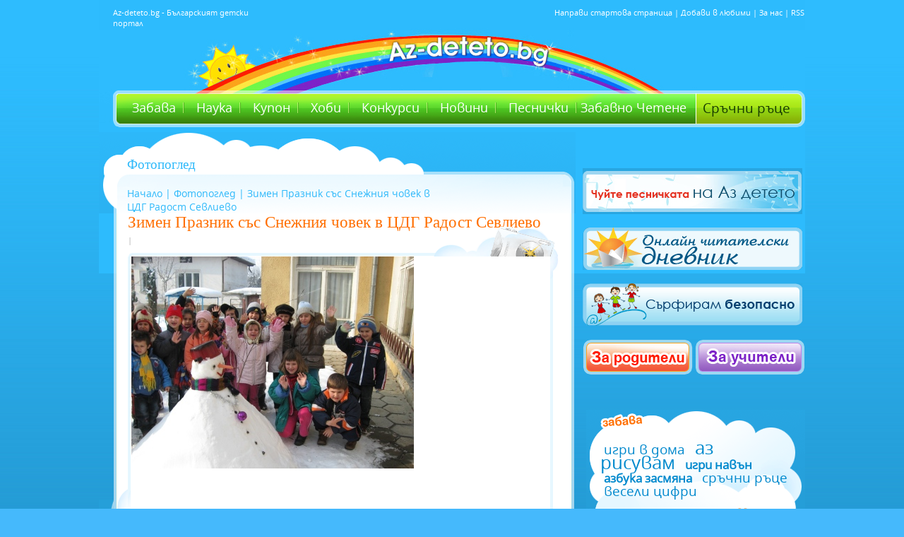

--- FILE ---
content_type: text/html; charset=UTF-8
request_url: https://www.az-deteto.bg/zimen-praznik-sas-snezhniya-tchovek-v-tsdg-radost-sevlievo/30/photo_view.html
body_size: 46708
content:
<!DOCTYPE html>
<html>
<head>
<meta http-equiv="Content-Type" content="text/html; charset=utf-8" />
<title>Зимен Празник със Снежния човек в ЦДГ Радост Севлиево</title>
  <META NAME="Description" CONTENT="Аз-детето - българският детски портал, Kid's portal, за всяко дете и всички деца на България">
  <META NAME="Keywords" CONTENT="Дете, дете, деца, детски, игри, играчки, учене, училище, кака, батко, стихче, стихчета, Хари Потър, Harry Potter, ДЕТСКИ, Игри, Учене, Забава, Клуб, Приказки,Здраве, фен, фенове, забава, клуб, мода, картички, мама, майка, семейство, родители, тестове, фокуси, стихове, приказки, вълшебства, рисувам, рисунки, здраве, цветове, гатанки, книжки, права, герои, любими, kids, children, Bulgaria, Bulgarian, best, selected, favorite, paint, rimes, RODITELI, РОДИТЕЛИ, stories, joy, fun, play">
<meta name="google-site-verification" content="bzaHXUhFY5aV47GXcmTUlVgN3IWqbHcQ53Sp5Qu5FTE" />
<meta name="robots" content="max-snippet:-1">
<meta name="robots" content="max-image-preview:standard">
<meta name="robots" content="max-video-preview:-1">
<link rel="stylesheet" type="text/css" href="/css/azdeteto-new.php?v=14042016" />
<link rel="stylesheet" type="text/css" href="/css/showcase.css" />
<script src="https://ajax.googleapis.com/ajax/libs/jquery/2.0.3/jquery.min.js"></script>
<script type="text/javascript" src="/js/prototype.js"></script>
<script type="text/javascript" src="/js/effects.js"></script>
<script type="text/javascript" src="/js/showcase.js"></script>
<link rel="stylesheet" href="/css/glider.css" type="text/css" media="screen" charset="utf-8">
<script src="/js/glider.js" type="text/javascript" charset="utf-8"></script>
<!--[if lt IE 7]>
<script defer type="text/javascript" src="/js/pngfix.js"></script>
<![endif]-->

<script type="text/javascript" src="/js/swobject.js"></script>


<link rel="SHORTCUT ICON" href="/css/img/favicon.ico" />

<script type="text/javascript" charset="UTF-8">
/* <![CDATA[ */
try { if (undefined == xajax.config) xajax.config = {}; } catch (e) { xajax = {}; xajax.config = {}; };
xajax.config.requestURI = "https://www.az-deteto.bg/zimen-praznik-sas-snezhniya-tchovek-v-tsdg-radost-sevlievo/30/photo_view.html?p=photo_view&offset=30&pg=zimen-praznik-sas-snezhniya-tchovek-v-tsdg-radost-sevlievo";
xajax.config.statusMessages = false;
xajax.config.waitCursor = true;
xajax.config.version = "xajax 0.5 rc2";
xajax.config.legacy = false;
xajax.config.defaultMode = "asynchronous";
xajax.config.defaultMethod = "POST";
/* ]]> */
</script>
<script type="text/javascript" src="/xajax/xajax_js/xajax_core.js" charset="UTF-8"></script>
<script type="text/javascript" charset="UTF-8">
/* <![CDATA[ */
window.setTimeout(
 function() {
  var scriptExists = false;
  try { if (xajax.isLoaded) scriptExists = true; }
  catch (e) {}
  if (!scriptExists) {
   alert("Error: the xajax Javascript component could not be included. Perhaps the URL is incorrect?\nURL: /xajax/xajax_js/xajax_core.js");
  }
 }, 2000);
/* ]]> */
</script>

<script type='text/javascript' charset='UTF-8'>
/* <![CDATA[ */
xajax_xdel_item = function() { return xajax.request( { xjxfun: 'xdel_item' }, { parameters: arguments } ); };
xajax_xdel_item_alert = function() { return xajax.request( { xjxfun: 'xdel_item_alert' }, { parameters: arguments } ); };
xajax_xdel_item_menu = function() { return xajax.request( { xjxfun: 'xdel_item_menu' }, { parameters: arguments } ); };
xajax_xdel_item_alert_menu = function() { return xajax.request( { xjxfun: 'xdel_item_alert_menu' }, { parameters: arguments } ); };
xajax_xcat = function() { return xajax.request( { xjxfun: 'xcat' }, { parameters: arguments } ); };
xajax_xcat_dt = function() { return xajax.request( { xjxfun: 'xcat_dt' }, { parameters: arguments } ); };
xajax_xregister = function() { return xajax.request( { xjxfun: 'xregister' }, { parameters: arguments } ); };
xajax_leksikon_exit = function() { return xajax.request( { xjxfun: 'leksikon_exit' }, { parameters: arguments } ); };
xajax_devinprint = function() { return xajax.request( { xjxfun: 'devinprint' }, { parameters: arguments } ); };
xajax_devinprint = function() { return xajax.request( { xjxfun: 'devinprint' }, { parameters: arguments } ); };
xajax_addprograma = function() { return xajax.request( { xjxfun: 'addprograma' }, { parameters: arguments } ); };
xajax_xphoto_edit = function() { return xajax.request( { xjxfun: 'xphoto_edit' }, { parameters: arguments } ); };
xajax_xvote = function() { return xajax.request( { xjxfun: 'xvote' }, { parameters: arguments } ); };
xajax_xlogin = function() { return xajax.request( { xjxfun: 'xlogin' }, { parameters: arguments } ); };
xajax_exitlogin = function() { return xajax.request( { xjxfun: 'exitlogin' }, { parameters: arguments } ); };
xajax_xquestion = function() { return xajax.request( { xjxfun: 'xquestion' }, { parameters: arguments } ); };
xajax_chetenevote = function() { return xajax.request( { xjxfun: 'chetenevote' }, { parameters: arguments } ); };
/* ]]> */
</script>



<script type="text/javascript">
function Close(n)
{
		var id = n;
		var element = document.getElementById(id);
        element.className = "hi";


}
</script>
<!-- Google Tag Manager / Old Google Analytics-->
<noscript><iframe src="//www.googletagmanager.com/ns.html?id=GTM-TGQWQQ"
height="0" width="0" style="display:none;visibility:hidden"></iframe></noscript>
<script>(function(w,d,s,l,i){w[l]=w[l]||[];w[l].push({'gtm.start':
new Date().getTime(),event:'gtm.js'});var f=d.getElementsByTagName(s)[0],
j=d.createElement(s),dl=l!='dataLayer'?'&l='+l:'';j.async=true;j.src=
'//www.googletagmanager.com/gtm.js?id='+i+dl;f.parentNode.insertBefore(j,f);
})(window,document,'script','dataLayer','GTM-TGQWQQ');</script>
<!-- End Google Tag Manager -->

<script type="text/javascript" src="/js/all.js"></script>
<meta name="google-site-verification" content="bzaHXUhFY5aV47GXcmTUlVgN3IWqbHcQ53Sp5Qu5FTE" />







        




<script type="text/javascript">

                var myKeys = "";
                var myVars = "&azdeteto_home=2&azdeteto_cat_id=0&azdeteto_subcat_id=0";


	</script>



<!-- PPID -->
<script type="text/javascript">
    !function(t,e){"object"==typeof exports&&"undefined"!=typeof module?module.exports=e():"function"==typeof define&&define.amd?define(e):(t=t||self).uuidv4=e()}(this,(function(){"use strict";var t="undefined"!=typeof crypto&&crypto.getRandomValues&&crypto.getRandomValues.bind(crypto)||"undefined"!=typeof msCrypto&&"function"==typeof msCrypto.getRandomValues&&msCrypto.getRandomValues.bind(msCrypto),e=new Uint8Array(16);function n(){if(!t)throw new Error("crypto.getRandomValues() not supported. See https://github.com/uuidjs/uuid#getrandomvalues-not-supported");return t(e)}for(var o=[],r=0;r<256;++r)o.push((r+256).toString(16).substr(1));return function(t,e,r){"string"==typeof t&&(e="binary"===t?new Uint8Array(16):null,t=null);var u=(t=t||{}).random||(t.rng||n)();if(u[6]=15&u[6]|64,u[8]=63&u[8]|128,e){for(var i=r||0,d=0;d<16;++d)e[i+d]=u[d];return e}return function(t,e){var n=e||0,r=o;return(r[t[n+0]]+r[t[n+1]]+r[t[n+2]]+r[t[n+3]]+r[t[n+4]]+r[t[n+5]]+r[t[n+6]]+r[t[n+7]]+r[t[n+8]]+r[t[n+9]]+r[t[n+10]]+r[t[n+11]]+r[t[n+12]]+r[t[n+13]]+r[t[n+14]]+r[t[n+15]]).toLowerCase()}(u)}}));

    if (localStorage.getItem("dfp_ppid") === null) {
        ppid = (new Date().getTime() / 1000 | 0) + '0000' + uuidv4();

        localStorage.setItem('dfp_ppid', ppid);
    }
    var ppid = localStorage.getItem('dfp_ppid') || null;
</script>
<!-- PPID / -->
    
    
<script async='async' src='https://www.googletagservices.com/tag/js/gpt.js'></script>
<script>
  var googletag = googletag || {};
  googletag.cmd = googletag.cmd || [];
</script>
<!--  start chetene  -->


<script>

  googletag.cmd.push(function() {  
    var mapping1 = googletag.sizeMapping().
        addSize([0, 0], []).
        addSize([1050, 200], [1,1]). // Desktop
        build(); 
 
    googletag.defineSlot('/1001631/az-deteto.bg_desktop/azd_300x250_cpm', [[300, 250], [300, 600]], 'div-gpt-ad-1509979864563-0').addService(googletag.pubads());
    googletag.defineSlot('/1001631/az-deteto.bg_desktop/azd_300x250_cpm_2', [[300, 250], [300, 600]], 'div-gpt-ad-1509979864563-1').addService(googletag.pubads());
    googletag.defineSlot('/1001631/az-deteto.bg_desktop/azd_580x400_underarticle', [[336, 280], [300, 250], [580, 400]], 'div-gpt-ad-1509979864563-3').addService(googletag.pubads());
    googletag.defineOutOfPageSlot('/1001631/az-deteto.bg_desktop/azd_nonstandard_all', 'div-gpt-ad-1509979864563-5').defineSizeMapping(mapping1).addService(googletag.pubads());
    googletag.pubads().enableSingleRequest();
    googletag.pubads().collapseEmptyDivs();
    googletag.pubads().setPublisherProvidedId(localStorage.getItem("dfp_ppid"));
    googletag.enableServices();
    googletag.pubads().setTargeting("tags", []);
    googletag.pubads().setTargeting("home","2");
    googletag.pubads().setTargeting("category_id","0");
    googletag.pubads().setTargeting("subcategory_id","0");
      });
</script>

<link rel="stylesheet" type="text/css" href="/css/grid.css" />
<link rel="stylesheet" type="text/css" href="/css/chetene.css" />

<!--  end chetene  -->
<!-- Begin Cookie Consent plugin by Silktide - https://silktide.com/cookieconsent -->
<!--
		<link rel="stylesheet" type="text/css" href="//cdnjs.cloudflare.com/ajax/libs/cookieconsent2/3.0.3/cookieconsent.min.css" />
			<script src="//cdnjs.cloudflare.com/ajax/libs/cookieconsent2/3.0.3/cookieconsent.min.js"></script>
				<script>
				window.addEventListener("load", function(){
				window.cookieconsent.initialise({

				  "layout": 'my-cool-layout',
				  "layouts": {
					'my-cool-layout': '<div class="cookie-popup-message">\
					  {{message}}<br />{{compliance}} {{link}}</div>',
				  },

				  "palette": {
					"popup": {
					  "background": "#000"
					},
					"button": {
					  "background": "#2cbafa"
					}
				  },
				  "theme": "classic",
				  "position": "bottom-left",
				  "content": {
					"message": "Ние и нашите партньори използваме технологии като “Бисквитки” за персонализиране на съдържанието и рекламите, които виждате, както и за да анализираме трафика на сайта.    Изберете “Приемам”, за да приемете използването на тези технологии.     За повече информация, моля запознайте се с обновените <a href='https://ibg.bg/id-715/' style='color:#ccc;text-decoration: underline;' target='_blank'>“Политика за Поверителност”</a> и <a href='https://ibg.bg/id-209' style='color:#ccc;text-decoration: underline;' target='_blank'>“Политика за Бисквитки”</a> на Инвестор.БГ АД.",
					"dismiss": "Приемам",
					"link": "Научи повече",
					"href": "https://ibg.bg/id-209"
				  }
				})});
				</script> -->
<!-- End Cookie Consent plugin -->



<!-- Facebook Pixel Code -->
<script>
!function(f,b,e,v,n,t,s){if(f.fbq)return;n=f.fbq=function(){n.callMethod?
n.callMethod.apply(n,arguments):n.queue.push(arguments)};if(!f._fbq)f._fbq=n;
n.push=n;n.loaded=!0;n.version='2.0';n.queue=[];t=b.createElement(e);t.async=!0;
t.src=v;s=b.getElementsByTagName(e)[0];s.parentNode.insertBefore(t,s)}(window,
document,'script','https://connect.facebook.net/en_US/fbevents.js');
fbq('init', '883979405070639'); // Insert your pixel ID here.
fbq('track', 'PageView');
</script>
<noscript><img height="1" width="1" style="display:none"
src="https://www.facebook.com/tr?id=883979405070639&ev=PageView&noscript=1"
/></noscript>
<!-- DO NOT MODIFY -->
<!-- End Facebook Pixel Code -->



<div id="fb-root"></div>
<script>
(function(d, s, id) {
  var js, fjs = d.getElementsByTagName(s)[0];
  if (d.getElementById(id)) return;
  js = d.createElement(s); js.id = id;
  js.src = 'https://connect.facebook.net/bg_BG/sdk.js#xfbml=1&version=v2.11&appId=202505503641323';
  fjs.parentNode.insertBefore(js, fjs);
}(document, 'script', 'facebook-jssdk'));</script>


<meta name="facebook-domain-verification" content="ffznuc5n4y0ec4hlza3qla2ubobrct" /> 


</head>


<body>

<script type='text/JavaScript' src='/js/copyinject.js'></script>

<script type="text/javascript">
(function(p){
    p.src = "//dmp.adform.net/dmp/profile/?pid=10193&sg=bg3az-deteto";
})(document.createElement("img"));
</script>
<noscript>
    <img src="//dmp.adform.net/dmp/profile/?pid=10193&sg=bg3az-deteto" style="display:none !important">
</noscript>

<div id="adoceaninvestorbgkddmopmgqk"></div>


<div id="body-all">
<div id="body">
<!--<div class="links_line" >
	<a target="_blank" href="https://www.ibg.bg/?utm_source=dnes&utm_medium=link&utm_campaign=lenta" class="logo"></a>
	<div class="links">
		<a target="_blank" href="https://www.dnes.bg/?utm_source=dnes&utm_medium=link&utm_campaign=lenta" alt="последни новини" title="последни новини">Dnes.bg</a><div class="sep"></div>
		<a target="_blank" href="https://www.investor.bg/?utm_source=dnes&utm_medium=link&utm_campaign=lenta" alt="финансови и бизнес новини" title="финансови и бизнес новини">Investor.bg</a><div class="sep"></div>

		<a target="_blank" href="https://www.gol.bg/?utm_source=dnes&utm_medium=link&utm_campaign=lenta" alt="спортни новини и футболни клубове" title="спортни новини и футболни клубове">Gol.bg</a><div class="sep"></div>
		<a target="_blank" href="https://www.automedia.bg/?utm_source=dnes&utm_medium=link&utm_campaign=lenta" alt="коли и новини за автомобили" title="коли и новини за автомобили">Automedia.bg</a><div class="sep"></div>
		<a target="_blank" href="https://www.tialoto.bg/?utm_source=dnes&utm_medium=link&utm_campaign=lenta" alt="лайфстайл сайт за жени" title="лайфстайл сайт за жени">Tialoto.bg</a><div class="sep"></div>
		<a target="_blank" href="https://www.az-jenata.bg/?utm_source=dnes&utm_medium=link&utm_campaign=lenta" alt="за модерната жена, съпруга и майка" title="за модерната жена, съпруга и майка">Az-jenata.bg</a><div class="sep"></div>
		<a class="sel" target="_blank" href="https://www.az-deteto.bg/?utm_source=dnes&utm_medium=link&utm_campaign=lenta" alt="детски портал" title="детски портал">Az-deteto.bg</a><div class="sep"></div>
		<a target="_blank" href="https://www.teenproblem.net/?utm_source=dnes&utm_medium=link&utm_campaign=lenta" alt="тийнейджърски съветник" title="тийнейджърски съветник">Teenproblem.net</a><div class="sep"></div>

		<a target="_blank" href="https://www.puls.bg/?utm_source=dnes&utm_medium=link&utm_campaign=lenta" alt="здравен портал" title="здравен портал">Puls.bg</a>
		<br style="clear: both;" />									
		<a target="_blank" href="https://www.nasamnatam.bg/?utm_source=dnes&utm_medium=link&utm_campaign=lenta" alt="туристически портал" title="туристически портал">Nasamnatam.com</a><div class="sep"></div>
		<a target="_blank" href="https://www.imoti.net/?utm_source=dnes&utm_medium=link&utm_campaign=lenta" alt="обяви за недвижими имоти" title="обяви за недвижими имоти">Imoti.net</a><div class="sep"></div>
		<a target="_blank" href="https://www.podnaem.bg/?utm_source=dnes&utm_medium=link&utm_campaign=lenta" alt="имоти под наем " title="имоти под наем ">Podnaem.bg</a><div class="sep"></div>
		<a target="_blank" href="https://www.rabota.bg/?utm_source=dnes&utm_medium=link&utm_campaign=lenta" alt="обяви за работа и обучения" title="обяви за работа и обучения">Rabota.bg</a><div class="sep"></div>
		<a target="_blank" href="https://www.start.bg/?utm_source=dnes&utm_medium=link&utm_campaign=lenta" alt="интернет каталог с полезни връзки" title="интернет каталог с полезни връзки">Start.bg</a><div class="sep"></div>

		<a target="_blank" href="https://www.blog.bg/?utm_source=dnes&utm_medium=link&utm_campaign=lenta" alt="безплатен блог хостинг" title="безплатен блог хостинг">Blog.bg</a><div class="sep"></div>
		<a target="_blank" href="https://www.aha.bg/?utm_source=dnes&utm_medium=link&utm_campaign=lenta" alt="сайт за запознанства" title="сайт за запознанства">Aha.bg</a><div class="sep"></div>						
		<a target="_blank" href="https://www.snimka.bg/?utm_source=dnes&utm_medium=link&utm_campaign=lenta" alt="качване и споделяне на снимки" title="качване и споделяне на снимки">Snimka.bg</a><div class="sep"></div>
		<a target="_blank" href="https://www.niesme.bg/?utm_source=dnes&utm_medium=link&utm_campaign=lenta" alt="групово пазаруване" title="групово пазаруване">Niesme.bg</a><div class="sep"></div>
					
		<div class="clearfix"></div>
	</div>
</div>-->
	<div id="header">
    	<div class="header-left">Az-deteto.bg - Българският детски портал</div>
        <div id="logo">
        	<a href="https://www.az-deteto.bg/index.html" title="Аз-детето - българският детски портал, Kid's portal, за всяко дете и всички деца на България"><span>Аз-детето - българският детски портал, Kid's portal, за всяко дете и всички деца на България</span></a>
        </div>
        <div class="header-right">
        	<a href="https://www.az-deteto.bg" onclick="style.behavior='url(#default#homepage)'; setHomePage('https://www.az-deteto.bg/');" title="Направи стартова страница">Направи стартова страница</a> | 
            <a href="javascript:window.bookmarksite('https://www.az-deteto.bg/','Az-deteto.bg')" title="Добави в любими">Добави в любими</a> | 
            <a href="https://www.az-deteto.bg/About-this-site/aboutus.html" title="About us">За нас</a> |
            <a href="https://www.az-deteto.bg/rss/xml20.php" title="RSS">RSS</a> 
            
        </div>
    </div>
    <div id="main-menu">
    	<!-- <div class="red-bee">
        	<div><img src="/css/img/red-bee.png" border="0" /></div>
        </div> -->
    	<div class="menu">
        	<a href="https://www.az-deteto.bg/igri-v-doma/cat.html" title="Забава">Забава</a>
            <a href="https://www.az-deteto.bg/nauka-za-detsa.html" title="Наука">Наука</a>
                      
            <a href="https://www.az-deteto.bg/tchestito/page.html" title="Купон">Купон</a>
            <a href="https://www.az-deteto.bg/lyubimi-geroi/cat.html" title="Хоби">Хоби</a>
            <a href="https://www.az-deteto.bg/konkursi/cat.html" title="Интересно">Конкурси</a>
            <a href="https://www.az-deteto.bg/novini-detski/cat.html" title="Новини">Новини</a>
            <a href="https://www.az-deteto.bg/pesnitchki-i-kliptcheta/clipcheta.html" title="Песнички">Песнички</a>
            <a href="https://www.az-deteto.bg/knigi/" title="Забавно четене" class="last">Забавно Четене</a>
        </div>
        
        <div class="sruchni">
        	<a href="/sratchni-ratse/cat.html" title="Сръчни ръце">Сръчни ръце</a>
        </div>
        
        <!--<div class="button-shop">
            <a href="https://shop.az-deteto.bg" target="_blank" title="Фен-шоп" class="shop">Фен-шоп</a>
        </div>-->
    </div>
    <!--<div style="color:#ffffff; background:#006efb; font-size:16px; margin: 102px 0 0 20px; padding:2px 5px; text-align:center; font-weight: bold;">
          Финалът на Забавното лятно четене е днес - 17.09 от 16.30ч в Американския център<br />към Столична библиотека на пл.Славейков. Заповядайте!
        </div>
    -->    
     <div id="content">
   	<div id="main-page-inner">
   	<div class="cloud-inner">
            	<div><img src="/css/img/cloud-part.gif" border="0" /></div>
            </div>
			<div class="page-top">
            	<h2>Фотопоглед</h2>
					<div class="path">
<a href="https://www.az-deteto.bg/index.html" title="Начало">Начало</a> |


       <a href="https://www.az-deteto.bg/foto_eyes.html">Фотопоглед</a> |
       
Зимен Празник със Снежния човек в ЦДГ Радост Севлиево

</div>			
            </div>
            <div class="page-y">
            	<div class="page-main">
                	<div class="foto-top">
                    	<div class="camera">
                        	<div><img src="/css/img/camera.gif" alt="Фотопоглед" title="Фотопоглед" border="0" /></div>
                        </div>
                    	<h1>Зимен Празник със Снежния човек в ЦДГ Радост Севлиево</h1>
                        <p class="author"> | </p>
                    </div>
                    <div class="pogled">
						<script>
						  var imgsArray = new Array();
						  var textArray = new Array();
						    						    	imgsArray[0] = '<img src="/pic/foto_eyes/big/30@36.jpg" border=0/>';
						    	textArray[0] = 'На зимния празник в "Радост" гр. Свелиево децата излязоха навън и настана веселба голяма!';
													    	imgsArray[1] = '<img src="/pic/foto_eyes/big/30@21.jpg" border=0/>';
						    	textArray[1] = '';
													    	imgsArray[2] = '<img src="/pic/foto_eyes/big/30@25.jpg" border=0/>';
						    	textArray[2] = '';
													    	imgsArray[3] = '<img src="/pic/foto_eyes/big/30@29.jpg" border=0/>';
						    	textArray[3] = 'Децата сръчно метоха сняг. ';
													
						</script>


                    	<div class="pic-pogled">
                        	<div class="cloud-pogled">
                            	<div>
                                	<img src="/css/img/cloud-part2.gif" border="0">
                                </div>
                            </div>
                            
                        	<span id="picbig"><img src="/pic/foto_eyes/big/30@36.jpg" alt="Фотопоглед" title="Фотопоглед" border="0" width="400"/></span>
                        </div>
                        
                        <div class="text-pogled">
                        	<span class="left" id="pictext">На зимния празник в "Радост" гр. Свелиево децата излязоха навън и настана веселба голяма!</span>
                        		                        </div>
                        
                                             <div class="thumbs">                        	<a href="#" onclick="photo_open_pic(0)" title="На зимния празник в "Радост" гр. Свелиево децата..."><img src="/pic/foto_eyes/small/30@logo036.jpg" alt="На зимния празник в "Радост" гр. Свелиево децата..." title="На зимния празник в "Радост" гр. Свелиево децата..." border="0" width="140" height="105"/></a>
	                                                                                              	<a href="#" onclick="photo_open_pic(1)" title=""><img src="/pic/foto_eyes/small/30@021.jpg" alt="" title="" border="0" width="140" height="105"/></a>
	                                                                                              	<a href="#" onclick="photo_open_pic(2)" title=""><img src="/pic/foto_eyes/small/30@025.jpg" alt="" title="" border="0" width="140" height="105"/></a>
	                                                                                              	<a href="#" onclick="photo_open_pic(3)" title="Децата сръчно метоха сняг. "><img src="/pic/foto_eyes/small/30@029.jpg" alt="Децата сръчно метоха сняг. " title="Децата сръчно метоха сняг. " border="0" width="140" height="105"/></a>
	                       </div>                                              
                    </div>
 
               	              		<div class="numbers">
						<div class="prev-page"><a href="https://www.az-deteto.bg/narisuvay-lyubimiya-si-geroy-/31/photo_view.html" title="Предишна"><img src="/css/img/prev-page.gif" alt="Предишна" title="Предишна" border="0" /></a></div><div class="page-number"><a href="https://www.az-deteto.bg/vosatchnite-figuri-ot-sankt-peterburg-v-stara-zagora/36/photo_view.html">787</a><a href="https://www.az-deteto.bg/narisuvay-lyubimiya-si-geroy-2/35/photo_view.html">788</a><a href="https://www.az-deteto.bg/stroitelni-mashini/34/photo_view.html">789</a><a href="https://www.az-deteto.bg/izlozhba-na-martenitsi-ot-konkursa-na-az-deteto/33/photo_view.html">790</a><a href="https://www.az-deteto.bg/kartitchka-za-baba-marta/32/photo_view.html">791</a><a href="https://www.az-deteto.bg/narisuvay-lyubimiya-si-geroy-/31/photo_view.html">792</a><b>793</b><a href="https://www.az-deteto.bg/zimen-praznik-sas-snezhniya-tchovek-v-tsdg-/29/photo_view.html">794</a><a href="https://www.az-deteto.bg/detsata-i-balgarskata-koleda-2008/28/photo_view.html">795</a><a href="https://www.az-deteto.bg/detsata-bezopasno-v-internet---film/27/photo_view.html">796</a><a href="https://www.az-deteto.bg/vesko-i-detsata-ot-doma-v-dolna-banya/26/photo_view.html">797</a><a href="https://www.az-deteto.bg/vetcher-na-yaponiya-v-tsdg--radost---grad-sevlievo/25/photo_view.html">798</a><a href="https://www.az-deteto.bg/az-i-moyat-domashen-lyubimets/24/photo_view.html">799</a></div>
        <div class="next-page"><a href="https://www.az-deteto.bg/zimen-praznik-sas-snezhniya-tchovek-v-tsdg-/29/photo_view.html" title="Следваща"><img src="/css/img/next-page.gif" alt="Следваща" title="Следваща" border="0" /></a></div>	
                    </div>
                   
				</div>
                </div> 
            <br clear="all" />
        </div>
        <div id="right">
            <div class="top-banner">
            
<!-- /1001631/az-deteto.bg_desktop/azd_300x250_cpm -->
<div id='div-gpt-ad-1509979864563-0'>
<script>
googletag.cmd.push(function() { googletag.display('div-gpt-ad-1509979864563-0'); });
</script>
</div>
            </div><div><br clear="all" /></div>
            <div class="santa">
	           <div id="adoceaninvestorbgpmnkcpfuhz"></div>
			</div>
			<br clear="all" />
			<div class="santa">
				
				<div id="adoceaninvestorbgsogthimtso"></div>
				
			</div>
                  <div class="santa"><a href="https://www.az-deteto.bg/pesnitchkata-na-Az-deteto.bg/video_view.html" title="Чуйте песничката на Аз детето" target="_blank"><img src="/css/img/button-song.jpg" alt="Чуйте песничката на Аз детето" title="Чуйте песничката на Аз детето" border="0" /></a></div><br clear="all" />
           <div class="santa"><a href="https://www.az-deteto.bg/knigi" title="Онлайн читателски дневник" target="_blank"><img src="/css/img/diary.gif" alt="Онлайн читателски дневник" title="Онлайн читателски дневник" border="0" /></a></div><br clear="all" />
           <div class="santa"><a href="https://www.az-deteto.bg/safe" title="Сърфирам безопасно" target="_blank"><img src="/css/img/surfsafe.gif" alt="Сърфирам безопасно" title="Сърфирам безопасно" border="0" /></a></div><br clear="all" />
                   	<div class="top-buttons">
        		<a href="https://www.az-deteto.bg/za-roditeli/cat.html" title="За родители"><img src="/css/img/parents.png" alt="За родители" title="За родители" border="0" /></a>
                <a href="https://www.az-deteto.bg/za-utchiteli/cat.html" title="За учители"><img src="/css/img/teachers.png" alt="За учители" title="За учители" border="0" /></a>
            </div>


          <!--  <div class="search">
            	<form action="#" method="post">
                	<input type="text" name="key" value="ключова дума" class="f1" />
                    <input type="submit" name="search" value="" class="f2" />
                </form>
            </div>
            -->
            <div style="padding: 10px 0; float:left; width: 100%"><div class="fb-page" data-href="https://www.facebook.com/azdetetobg/" data-small-header="true" data-adapt-container-width="true" data-hide-cover="false" data-show-facepile="true"><blockquote cite="https://www.facebook.com/azdetetobg/" class="fb-xfbml-parse-ignore"><a href="https://www.facebook.com/azdetetobg/">Az-deteto.bg</a></blockquote></div></div>
            <div class="cloud">
            	<div class="cloud-y">
                	<div class="cloud-top">
                    	<div class="kare-cloud">
                        	<img src="/css/img/fun.png" alt="забава" title="забава" border="0" />
                            <br clear="all" />
                            <a href="https://www.az-deteto.bg/igri-v-doma/cat.html" title="" class="a2">игри в дома</a>
                            <a href="https://www.az-deteto.bg/az-risuvam/5/painter.html" title="" class="a3">аз рисувам</a>
                            <a href="https://www.az-deteto.bg/igri-za-navan/cat.html" title="" class="a4">игри навън</a>
                            <a href="https://www.az-deteto.bg/azbuka-zasmyana/page.html" title="" class="a4">азбука засмяна</a>
                            <a href="https://www.az-deteto.bg/sratchni-ratse/cat.html" title="" class="a2">сръчни ръце</a>
                            <a href="https://www.az-deteto.bg/veseli-tsifri/page.html" title="" class="a2">весели цифри</a>
                        </div>
                        <div class="kare-cloud">
                        	<img src="/css/img/read.png" alt="за четене" title="за четене" border="0" align="right" />
                            <br clear="all" />
                            <a href="https://www.az-deteto.bg/gatanki-ot-detsa-za-detsa/page.html" title="" class="a1">гатанки от деца за деца</a>
                            <a href="https://www.az-deteto.bg/stihove/cat.html" title="стихове" class="a2">стихове</a>
                            <a href="https://www.az-deteto.bg/gatanki/page.html" title="гатанки" class="a3">гатанки</a>
                            <a href="https://www.az-deteto.bg/poslovitsi/page.html" title="пословици" class="a1">пословици</a>
                            <a href="https://www.az-deteto.bg/prikazki-ot-detsa/cat.html" title="приказки от деца" class="a3">приказки от деца</a>
                            <a href="https://www.az-deteto.bg/prikazki-moderni/cat.html" title="приказки модерни" class="a1">приказки модерни</a>
                            <a href="https://www.az-deteto.bg/prikazki-valshebni/cat.html" title="приказки вълшебни" class="a3">приказки вълшебни</a>
                            <a href="https://www.az-deteto.bg/prikazki-narodni/cat.html" title="приказки народни" class="a1">приказки народни</a>
                            <a href="https://www.az-deteto.bg/stihtcheta-ot-detsa/cat.html" title="стихчета от деца" class="a1">стихчета от деца</a>

                        </div>
                        <div class="kare-cloud">
                        	<img src="/css/img/hoby.png" alt="хоби" title="хоби" border="0" align="right" />
                            <br clear="all" />
                            <a href="https://www.az-deteto.bg/lyubimi-geroi/cat.html" title="любими герои" class="a3">любими герои</a>
                            <a href="https://www.az-deteto.bg/sport/cat.html" title="спорт" class="a4">спорт</a>
                            <a href="https://www.az-deteto.bg/zookat/cat.html" title="зоокът" class="a1">зоокът</a>
                            <a href="https://www.az-deteto.bg/zabavna-nauka/cat.html" title="забавна наука" class="a2">забавна наука</a>
                            <a href="https://www.az-deteto.bg/fen-klub/page.html" title="фен клуб" class="a1">фен клуб</a>
                            <a href="https://www.az-deteto.bg/igratchki/cat.html" title="играчки" class="a1">играчки</a>
                            <a href="https://www.az-deteto.bg/interesno/cat.html" title="интересно" class="a3">интересно</a>
                            <a href="https://www.az-deteto.bg/kino-video-DVD-TV/cat.html" title="" class="a1">кино видео DVD</a>
                        </div>
                        <div class="kare-cloud">
                        	<img src="/css/img/interes.png" alt="интересно" title="интересно" border="0" />
                            <br clear="all" />
                            <a href="https://www.az-deteto.bg/novini-detski/cat.html" title="детски новини" class="a3">детски новини</a>
                            <a href="https://www.az-deteto.bg/praznitsi-prez-mesetsa/cat.html" title="календар" class="a1">календар</a>
                            <a href="https://www.az-deteto.bg/Vip--intervyu/cat.html" title="" class="a1">VIP интервю</a>
                            <a href="https://www.az-deteto.bg/konkursi/cat.html" title="конкурси" class="a3">конкурси</a>
                            <a href="https://www.az-deteto.bg/afish/cat.html" title="" class="a1">афиш</a>
                            <a href="https://www.az-deteto.bg/foto_eyes.html" title="фотопоглед" class="a3">фотопоглед</a>
                            <a href="https://www.az-deteto.bg/lyubopitno/cat.html" title="любопитно" class="a1">любопитно</a>
                            <a href="https://www.az-deteto.bg/pokani/cat.html" title="покани" class="a3">покани</a>
                            <a href="https://www.az-deteto.bg/vazhnite-neshta/cat.html" title="важни неща" class="a2">важни неща</a>
                             <a href="https://www.az-deteto.bg/balgariya/cat.html" title="България" class="a3">България</a>
                             <a href="https://www.az-deteto.bg/detski-horoskop/page.html" title="" class="a1">детски хороскоп</a>
                        </div>

                     
                    </div>
                </div>
                <div class="cloud-bottom">&nbsp;</div>
            </div>
            <div class="top-banner">
             

<!-- /1001631/az-deteto.bg_desktop/azd_300x250_cpm_2 -->
<div id='div-gpt-ad-1509979864563-1'>
<script>
googletag.cmd.push(function() { googletag.display('div-gpt-ad-1509979864563-1'); });
</script>
</div>
            </div>
            
            

        </div>	
   </div><br clear="all">
 </div>
</div>
<div id="bottom">
	<div id="bottom-inner">
	<!-- <div class="blue-bee">
    	<div><img src="/css/img/blue-bee.png" border="0" /></div>
    </div> -->
    <div class="deteto">
    	<a href="#" title="Аз Детето"><img src="/css/img/deteto.gif" alt="Аз Детето" title="Аз Детето" border="0" /></a>
        <div class="col1">
        	<ul>
					<li><a href="https://www.az-deteto.bg/leksikon.html" title="е-лексикон">е-лексикон</a>
					<li><a href="https://www.az-deteto.bg/igri-v-doma/cat.html" title="игри в дома">игри в дома</a>
					<li><a href="https://www.az-deteto.bg/sudoku/page.html" title="судоку">судоку</a>
					<li><a href="https://www.az-deteto.bg/az-risuvam/page.html" title="аз рисувам">аз рисувам</a>
					<li><a href="https://www.az-deteto.bg/sratchni-ratse/cat.html" title="игри навън">игри навън</a>
					<li><a href="https://www.az-deteto.bg/azbuka-zasmyana/page.html" title="азбука засмяна">азбука засмяна</a>
					<li><a href="https://www.az-deteto.bg/sratchni-ratse/cat.html" title="сръчни ръце">сръчни ръце</a>
					<li><a href="https://www.az-deteto.bg/veseli-tsifri/page.html" title="весели цифри">весели цифри</a>
            </ul>
        </div>
        <div class="col1">
        	<ul>
                    <li><a href="https://www.az-deteto.bg/gatanki-ot-detsa-za-detsa/page.html" title="гатанки от деца за деца">гатанки от деца за деца</a>
                    <li><a href="https://www.az-deteto.bg/stihove/cat.html" title="стихове">стихове</a>
                    <li><a href="https://www.az-deteto.bg/knizhki/page.html" title="книжки">книжки</a>
                    <li><a href="https://www.az-deteto.bg/poslovitsi/page.html" title="пословици">пословици</a>
                    <li><a href="https://www.az-deteto.bg/prikazki-ot-detsa/cat.html" title="приказки от деца">приказки от деца</a>
                    <li><a href="https://www.az-deteto.bg/skoropogovorki/stat_page.html" title="скоропоговорки">скоропоговорки</a>
                    <li><a href="https://www.az-deteto.bg/prikazki-moderni/cat.html" title="приказки модерни">приказки модерни</a>
                    <li><a href="https://www.az-deteto.bg/prikazki-valshebni/cat.html" title="приказки вълшебни">приказки вълшебни</a>
                    <li><a href="https://www.az-deteto.bg/prikazki-narodni/cat.html" title="приказки народни">приказки народни</a>

            </ul>
        </div>
    </div>
    <div class="whattodo">
    	<a href="#" title="Какво мога да правя" class="image"><img src="/css/img/whattodo.gif" alt="Какво мога да правя" title="Какво мога да правя" border="0" /></a>
        <div class="col2-first">
        	<ul>
               <li> <a href="https://www.az-deteto.bg/otsveti/page.html" title="Да оцветявам">Да оцветявам</a>
                <li><a href="https://www.az-deteto.bg/konkursi/cat.html" title="Да участвам в конкурси и печеля награди">Да участвам в конкурси и печеля награди</a>
                <li><a href="https://www.az-deteto.bg/sratchni-ratse/cat.html" title="Да майсторя интересни неща">Да майсторя интересни неща</a>

                <li><a href="https://www.az-deteto.bg/lyubimi-geroi/cat.html" title="Да науча още за моите любими герои">Да науча още за моите любими герои</a>
                <li><a href="https://www.az-deteto.bg/prikazki-valshebni/cat.html" title="Да прочета някоя вълшебна приказка">Да прочета някоя вълшебна приказка</a>
                <li><a href="https://www.az-deteto.bg/sudoku/page.html" title="Да играя Судоку">Да играя Судоку</a>
            </ul>
        </div>
<!--        <div class="col2">
        	<ul>
               <li><a href="https://www.az-deteto.bg/novini-detski/cat.html" title="детски новини">детски новини</a>
               <li><a href="https://www.az-deteto.bg/konkursi/cat.html" title="конкурси">конкурси</a>
               <li><a href="https://www.az-deteto.bg/foto_eyes.html" title="фотопоглед">фотопоглед</a>
               <li><a href="https://www.az-deteto.bg/video.html" title="видеопоглед">видеопоглед</a>
               <li><a href="https://www.az-deteto.bg/html/lyubopitno/cat.html" title="любопитно">любопитно</a>
               <li><a href="https://www.az-deteto.bg/pokani/cat.html" title="покани">покани</a>
            </ul>
        </div>

        <div class="col2">
        	<ul>
	         	<li><a href="https://www.az-deteto.bg/otsveti/page.html" title="оцвети">оцвети</a>
         		<li><a href="https://www.az-deteto.bg/v-rimi/stat_page.html" title="в рими">в рими</a>
         		<li><a href="https://www.az-deteto.bg/zalagalki/page.html" title="залъгалки">залъгалки</a>
         		<li><a href="https://www.az-deteto.bg/detski-biseri/page.html" title="детски бисери">детски бисери</a>
            </ul>
        </div>

        <div class="col2">
        	<ul>
                <li><a href="https://www.az-deteto.bg/nashite-idei/page.html" title="нашите идеи">нашите идеи</a>
                <li><a href="https://www.az-deteto.bg/initsiativi/cat.html" title="инициативи">инициативи</a>
                <li><a href="https://www.az-deteto.bg/eko-linkove/page.html" title="еко линкове">еко линкове</a>
            </ul>
        </div>
-->

    </div>
    <div class="bottom-menu">
        <a href="https://www.az-deteto.bg/medii/stat_page.html" title="за медиите">за медиите</a>
        <a href="https://www.az-deteto.bg/pravila-za-sigurnost-i-bezopasnost-v-internet-/view.html" title="безопасност в Интернет">безопасност в Интернет</a>
        <a href="https://www.az-deteto.bg/clubinfo.html" title="абонамент">абонамент</a>
        <a href="https://www.az-deteto.bg/contact.html" title="контакт">пишете ни</a>
        <a href="https://ibg.bg/id-157" title="Поверителност">поверителност</a>
        <a href="#"  class="last" onclick="javascript:googlefc.callbackQueue.push(googlefc.showRevocationMessage);return false;">лични данни</a>
    </div>

    <div id="footer" style="clear:both;">
        Публикуването на информация е разрешено при изрично цитиране "източник Az-deteto.bg" и приложен линк към сайта.
    </div>

    <div class="links-footer">
        <div style="width:1000px; border-top:1px solid #5fab15; padding:30px 0;">
    <a target="_blank" href="https://www.ibg.bg/?utm_source=dnes&utm_medium=link&utm_campaign=lenta" class="logo"></a>
	<a href="https://www.ibg.bg">Инвестор.БГ АД</a> &copy; 2001-
	<a href="https://www.az-deteto.bg">Az-deteto.bg</a> |
	<a href="https://ibg.bg/id-157/ " target="_blank">Условия за ползване</a> |
	<a href="https://www.az-deteto.bg/contacti.html">Контакти</a> |
	<a href="https://reklama.investor.bg/bg/id-300/%D0%A6%D0%B5%D0%BD%D0%B8.html">Реклама</a> |
	<a href="https://portfolio.ibg.bg/" target="_blank" title="Портфолио">Портфолио</a> | 
	<a href="javascript:window.open('https://help.ibg.bg/index.php?site=2&amp;ref=https://anode2/','','width=492,height=393,resizable=no,scrollbars=no'); void(0)">Пишете ни</a> |
		<a href="https://ibg.bg/id-209/Политика%20за%20поверителност.html">Поверителност</a>
	<br />

	<a href="https://www.ibg.bg">Investor.BG AD</a> &copy; 2001-
	<a href="https://www.az-deteto.bg">Az-deteto.bg</a> All rights reserved.
	<a href="https://www.az-deteto.bg/contactus.html ">Contact Us</a> |
	<a href="https://reklama.investor.bg/otherpages.php?id=51&setLanguage=3">Advertising</a>
	</div>
    </div>
</div><br clear="all">

</div>
</div>


<!-- (C)2000-2014 Gemius SA - gemiusAudience / az-deteto.com  / Az-deteto-all pages -->
<script type="text/javascript">
<!--//--><![CDATA[//><!--
var pp_gemius_identifier = 'ApgwC_etE63sZhZQLCZmtcSszUsK5EL1guoN2IQDxx..Q7';
// lines below shouldn't be edited
function gemius_pending(i) { window[i] = window[i] || function() {var x = window[i+'_pdata'] = window[i+'_pdata'] || []; x[x.length]=arguments;};};
gemius_pending('gemius_hit'); gemius_pending('gemius_event'); gemius_pending('pp_gemius_hit'); gemius_pending('pp_gemius_event');
(function(d,t) {try {var gt=d.createElement(t),s=d.getElementsByTagName(t)[0],l='http'+((location.protocol=='https:')?'s':''); gt.setAttribute('async','async');
gt.setAttribute('defer','defer'); gt.src=l+'://gabg.hit.gemius.pl/xgemius.js'; s.parentNode.insertBefore(gt,s);} catch (e) {}})(document,'script');
//--><!]]>
</script>




<!-- /1001631/az-deteto.bg_desktop/azd_nonstandard_all -->
<div id='div-gpt-ad-1509979864563-5'>
<script>
googletag.cmd.push(function() { googletag.display('div-gpt-ad-1509979864563-5'); });
</script>
</div>


</body>
</html>		

--- FILE ---
content_type: text/html; charset=utf-8
request_url: https://www.google.com/recaptcha/api2/aframe
body_size: 270
content:
<!DOCTYPE HTML><html><head><meta http-equiv="content-type" content="text/html; charset=UTF-8"></head><body><script nonce="VNkARCTejMjXw6Erlkf4QQ">/** Anti-fraud and anti-abuse applications only. See google.com/recaptcha */ try{var clients={'sodar':'https://pagead2.googlesyndication.com/pagead/sodar?'};window.addEventListener("message",function(a){try{if(a.source===window.parent){var b=JSON.parse(a.data);var c=clients[b['id']];if(c){var d=document.createElement('img');d.src=c+b['params']+'&rc='+(localStorage.getItem("rc::a")?sessionStorage.getItem("rc::b"):"");window.document.body.appendChild(d);sessionStorage.setItem("rc::e",parseInt(sessionStorage.getItem("rc::e")||0)+1);localStorage.setItem("rc::h",'1768993736068');}}}catch(b){}});window.parent.postMessage("_grecaptcha_ready", "*");}catch(b){}</script></body></html>

--- FILE ---
content_type: application/javascript; charset=utf-8
request_url: https://fundingchoicesmessages.google.com/f/AGSKWxXrLXglu_tKDDh8WgwlpuSW2vJh0b5G-gQiEBjcCsW2p_y2dgPELl9kvnsw8cpKaaKo2m4yDGAWG0y8h9BjACf0GIHnEjKNUXJ4kKGfBTRxbcTonjxzUz59yN0YwpCvtBwUapLG8fH7jJfqd3p5vi0Kx3SqL-kGGVmTY24AGVb1aJrqweO_Eb2FOL-Q/_/tradedoubler._adaptvad./ads/728x90above_/ads_home?/fuckadblock.min.js
body_size: -1292
content:
window['4c425f7a-0f28-42c9-adca-1ad98a19d0a4'] = true;